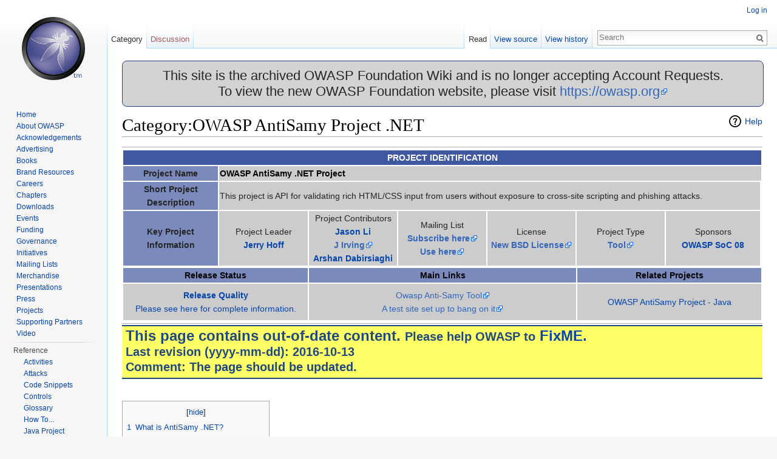

--- FILE ---
content_type: text/html; charset=UTF-8
request_url: https://wiki.owasp.org/index.php/Category:OWASP_AntiSamy_Project_.NET
body_size: 9744
content:
<!DOCTYPE html>
<html lang="en" dir="ltr" class="client-nojs">
<head>
<meta charset="UTF-8"/>
<title>Category:OWASP AntiSamy Project .NET - OWASP</title>
<script>document.documentElement.className = document.documentElement.className.replace( /(^|\s)client-nojs(\s|$)/, "$1client-js$2" );</script>
<script>(window.RLQ=window.RLQ||[]).push(function(){mw.config.set({"wgCanonicalNamespace":"Category","wgCanonicalSpecialPageName":false,"wgNamespaceNumber":14,"wgPageName":"Category:OWASP_AntiSamy_Project_.NET","wgTitle":"OWASP AntiSamy Project .NET","wgCurRevisionId":222418,"wgRevisionId":222418,"wgArticleId":6252,"wgIsArticle":true,"wgIsRedirect":false,"wgAction":"view","wgUserName":null,"wgUserGroups":["*"],"wgCategories":["FIXME/old","OWASP AntiSamy Project","OWASP Project","OWASP Tool","OWASP Download","OWASP Beta Quality Tool"],"wgBreakFrames":true,"wgPageContentLanguage":"en","wgPageContentModel":"wikitext","wgSeparatorTransformTable":["",""],"wgDigitTransformTable":["",""],"wgDefaultDateFormat":"dmy","wgMonthNames":["","January","February","March","April","May","June","July","August","September","October","November","December"],"wgMonthNamesShort":["","Jan","Feb","Mar","Apr","May","Jun","Jul","Aug","Sep","Oct","Nov","Dec"],"wgRelevantPageName":"Category:OWASP_AntiSamy_Project_.NET","wgRelevantArticleId":6252,"wgRequestId":"443afc17f3ee4a258a5d9ac3","wgIsProbablyEditable":false,"wgRestrictionEdit":[],"wgRestrictionMove":[],"wgWikiEditorEnabledModules":{"toolbar":true,"dialogs":true,"preview":true,"publish":true},"wgHeaderTabsTabIndexes":[],"wgVisualEditor":{"pageLanguageCode":"en","pageLanguageDir":"ltr","usePageImages":false,"usePageDescriptions":false},"wgCategoryTreePageCategoryOptions":"{\"mode\":0,\"hideprefix\":20,\"showcount\":true,\"namespaces\":false}","wgVisualEditorToolbarScrollOffset":0});mw.loader.implement("user.options",function($,jQuery,require,module){mw.user.options.set({"variant":"en"});});mw.loader.implement("user.tokens",function ( $, jQuery, require, module ) {
mw.user.tokens.set({"editToken":"+\\","patrolToken":"+\\","watchToken":"+\\","csrfToken":"+\\"});/*@nomin*/;

});mw.loader.load(["mediawiki.page.startup","ext.visualEditor.desktopArticleTarget.init","skins.vector.js"]);});</script>
<link rel="stylesheet" href="/load.php?debug=false&amp;lang=en&amp;modules=ext.visualEditor.desktopArticleTarget.noscript%7Cmediawiki.action.view.categoryPage.styles%7Cmediawiki.helplink%2CsectionAnchor%7Cmediawiki.legacy.commonPrint%2Cshared%7Cmediawiki.skinning.interface%7Cskins.vector.styles&amp;only=styles&amp;skin=vector"/>
<link rel="stylesheet" href="/extensions/HeaderTabs/skins/ext.headertabs.large.css"/>
<meta name="ResourceLoaderDynamicStyles" content=""/>
<link rel="stylesheet" href="/load.php?debug=false&amp;lang=en&amp;modules=site&amp;only=styles&amp;skin=vector"/>
<script async="" src="/load.php?debug=false&amp;lang=en&amp;modules=startup&amp;only=scripts&amp;skin=vector"></script>
<meta name="generator" content="MediaWiki 1.27.2"/>
<meta name="robots" content="noindex,nofollow"/>
<link rel="shortcut icon" href="/favicon.ico"/>
<link rel="search" type="application/opensearchdescription+xml" href="/opensearch_desc.php" title="OWASP (en)"/>
<link rel="EditURI" type="application/rsd+xml" href="https://wiki.owasp.org/api.php?action=rsd"/>
<link rel="copyright" href="https://creativecommons.org/licenses/by-sa/4.0/"/>
<link rel="alternate" type="application/atom+xml" title="OWASP Atom feed" href="/index.php?title=Special:RecentChanges&amp;feed=atom"/>
</head>
<body class="mediawiki ltr sitedir-ltr ns-14 ns-subject page-Category_OWASP_AntiSamy_Project_NET rootpage-Category_OWASP_AntiSamy_Project_NET skin-vector action-view">
		<div id="mw-page-base" class="noprint"></div>
		<div id="mw-head-base" class="noprint"></div>
		<div id="content" class="mw-body" role="main">
			<a id="top"></a>

							<div id="siteNotice"><div id="localNotice" lang="en" dir="ltr"><div style="width:100%;background-color:lightgray;border-radius:8px;border-color:#233e81;border-style:solid;border-width:1px;text-align:center;font-size:22px;">
<p>This site is the archived OWASP Foundation Wiki and is no longer accepting Account Requests.<br />To view the new OWASP Foundation website, please visit <a rel="nofollow" class="external free" href="https://owasp.org">https://owasp.org</a>
</p>
</div>
</div></div>
						<div class="mw-indicators">
<div id="mw-indicator-mw-helplink" class="mw-indicator"><a href="//www.mediawiki.org/wiki/Special:MyLanguage/Help:Categories" target="_blank" class="mw-helplink">Help</a></div>
</div>
			<h1 id="firstHeading" class="firstHeading" lang="en">Category:OWASP AntiSamy Project .NET</h1>
									<div id="bodyContent" class="mw-body-content">
									<div id="siteSub">From OWASP</div>
								<div id="contentSub"></div>
												<div id="jump-to-nav" class="mw-jump">
					Jump to:					<a href="#mw-head">navigation</a>, 					<a href="#p-search">search</a>
				</div>
				<div id="mw-content-text" lang="en" dir="ltr" class="mw-content-ltr"><hr />
<table style="width:100%" border="0" align="center">
<tr>
<th colspan="8" align="center" style="background:#4058A0; color:white"><font color="white"><b>PROJECT IDENTIFICATION</b>
</th></tr>
<tr>
<td style="width:15%; background:#7B8ABD" align="center"><b>Project Name</b>
</td>
<td colspan="7" style="width:85%; background:#cccccc" align="left"><font color="black"><b>OWASP AntiSamy .NET Project</b>
</td></tr>
<tr>
<td style="width:15%; background:#7B8ABD" align="center"> <b>Short Project Description</b>
</td>
<td colspan="6" style="width:85%; background:#cccccc" align="left">This project is API for validating rich HTML/CSS input from users without exposure to cross-site scripting and phishing attacks.
</td></tr>
<tr>
<td style="width:15%; background:#7B8ABD" align="center"><b>Key Project Information</b>
</td>
<td style="width:14%; background:#cccccc" align="center">Project Leader<br /><a href="/index.php/User:Jerryhoff" title="User:Jerryhoff"><b>Jerry Hoff</b></a>
</td>
<td style="width:14%; background:#cccccc" align="center">Project Contributors<br /><a href="/index.php/User:Jason_Li" title="User:Jason Li"><b>Jason Li</b></a><br /><a rel="nofollow" class="external text" href="/cdn-cgi/l/email-protection#9bf1b3faefb2f7f4f7f7e2e8f3f4eee8feb5f5feef"><b>J Irving</b></a><br /><a href="/index.php/User:Arshan" title="User:Arshan"><b>Arshan Dabirsiaghi</b></a>
</td>
<td style="width:14%; background:#cccccc" align="center">
<p>Mailing List<br /><a rel="nofollow" class="external text" href="https://lists.owasp.org/mailman/listinfo/owasp-antisamy"><b>Subscribe here</b></a><br />
<a rel="nofollow" class="external text" href="/cdn-cgi/l/email-protection#056a7264767528646b716c7664687c45696c7671762b6a726476752b6a7762"><b>Use here</b></a>
</p>
</td>
<td style="width:14%; background:#cccccc" align="center">License<br /><a rel="nofollow" class="external text" href="http://www.opensource.org/licenses/bsd-license.php"><b>New BSD License</b></a>
</td>
<td style="width:14%; background:#cccccc" align="center">Project Type<br /><a rel="nofollow" class="external text" href="https://www.owasp.org/index.php/Category:OWASP_Project#tab=Release_Quality_Projects"><b>Tool</b></a>
</td>
<td style="width:15%; background:#cccccc" align="center">Sponsors<br /><a href="/index.php/OWASP_Summer_of_Code_2008" title="OWASP Summer of Code 2008"><b>OWASP SoC 08</b></a>
</td></tr></table>
<table style="width:100%" border="0" align="center">
<tr>
<th align="center" style="background:#7B8ABD; color:white"><font color="black"><b>Release Status</b>
</th>
<th align="center" style="background:#7B8ABD; color:white"><font color="black"><b>Main Links</b>
</th>
<th align="center" style="background:#7B8ABD; color:white"><font color="black"><b>Related Projects</b>
</th></tr>
<tr>
<td style="width:29%; background:#cccccc" align="center">
<p><b><a href="/index.php/Category:OWASP_Project_Assessment#Release_Quality_Tool_Criteria" title="Category:OWASP Project Assessment">Release Quality</a></b><br /><a href="/index.php/OWASP_AntiSamy_Project_.NET_-_Assessment_Frame" title="OWASP AntiSamy Project .NET - Assessment Frame">Please see here for complete information.</a>
</p>
</td>
<td style="width:42%; background:#cccccc" align="center">
<p><a rel="nofollow" class="external text" href="https://code.google.com/p/owaspantisamy/downloads/list">Owasp Anti-Samy Tool</a><br /><a rel="nofollow" class="external text" href="http://www.antisamy.net/">A test site set up to bang on it</a>  
</p>
</td>
<td style="width:29%; background:#cccccc" align="center">
<p><a href="/index.php/Category:OWASP_AntiSamy_Project" title="Category:OWASP AntiSamy Project">OWASP AntiSamy Project - Java</a> 
</p>
</td></tr></table>
<hr />
<div style="background-color: #FFFF66; color: #204A7F; font-size: 170%; line-height: 105%; padding: 6px; padding-top: 4px; font-weight: bold; border:2px solid #204A7F; border-right: none; border-left: none; margin: 0;">
This page contains out-of-date content. <small>Please help OWASP to</small> <a href="/index.php/Category:FIXME" title="Category:FIXME">FixME</a>. <br /><small>Last revision (yyyy-mm-dd): 2016-10-13</small> <br /><small>Comment: The page should be updated.</small></div>
<p><br />
</p>
<div id="toc" class="toc"><div id="toctitle"><h2></h2></div>
<ul>
<li class="toclevel-1 tocsection-1"><a href="#What_is_AntiSamy_.NET.3F"><span class="tocnumber">1</span> <span class="toctext">What is AntiSamy .NET?</span></a></li>
<li class="toclevel-1 tocsection-2"><a href="#Getting_Started"><span class="tocnumber">2</span> <span class="toctext">Getting Started</span></a>
<ul>
<li class="toclevel-2 tocsection-3"><a href="#Downloading"><span class="tocnumber">2.1</span> <span class="toctext">Downloading</span></a></li>
<li class="toclevel-2 tocsection-4"><a href="#Installing"><span class="tocnumber">2.2</span> <span class="toctext">Installing</span></a></li>
<li class="toclevel-2 tocsection-5"><a href="#Tailoring_the_policy_file"><span class="tocnumber">2.3</span> <span class="toctext">Tailoring the policy file</span></a></li>
<li class="toclevel-2 tocsection-6"><a href="#Running"><span class="tocnumber">2.4</span> <span class="toctext">Running</span></a></li>
</ul>
</li>
<li class="toclevel-1 tocsection-7"><a href="#Limitations"><span class="tocnumber">3</span> <span class="toctext">Limitations</span></a></li>
<li class="toclevel-1 tocsection-8"><a href="#Contacting_us"><span class="tocnumber">4</span> <span class="toctext">Contacting us</span></a>
<ul>
<li class="toclevel-2 tocsection-9"><a href="#OWASP_AntiSamy_mailing_list"><span class="tocnumber">4.1</span> <span class="toctext">OWASP AntiSamy mailing list</span></a></li>
<li class="toclevel-2 tocsection-10"><a href="#Emailing_the_project_lead"><span class="tocnumber">4.2</span> <span class="toctext">Emailing the project lead</span></a></li>
<li class="toclevel-2 tocsection-11"><a href="#Issue_tracking"><span class="tocnumber">4.3</span> <span class="toctext">Issue tracking</span></a></li>
</ul>
</li>
</ul>
</div>

<h2><span class="mw-headline" id="What_is_AntiSamy_.NET.3F">What is AntiSamy .NET?</span></h2>
<p>The OWASP AntiSamy .NET project is a few things. Technically, it is an API for ensuring user-supplied HTML/CSS is in compliance within an application's rules. Another way of saying that could be: It's an API that helps you make sure that clients don't supply malicious cargo code in the HTML they supply for their profile, comments, etc. that gets persisted on the server. The term malicious code in terms of web applications is usually regarded only as JavaScript. Cascading Stylesheets are only considered malicious when they invoke the JavaScript engine. However, there are many situations where "normal" HTML and CSS can be used in a malicious manner.
</p><p>Philosophically, AntiSamy .NET is a departure from all contemporary security mechanisms. Generally, the security mechanism and user have a communication that is virtually one way, for good reason. Letting the potential attacker know details about the validation is considered unwise as it allows the attacker to "learn" and "recon" the mechanism for weaknesses. These types of information leaks can also hurt in ways you don't expect. A login mechanism that tells the user, "Username invalid" leaks the fact that a user by that name does not exist. A user could use a dictionary or phone book or both to remotely come up with a list of valid usernames. Using this information, an attacker could launch a brute force attack or massive account lock denial-of-service. So, we get that.
</p><p>Unfortunately, that's just not very usable in this situation. Typical Internet users are largely ineffective when it comes to writing HTML/CSS, so where do they get their HTML from? Usually they copy it from somewhere out on the web. Simply rejecting their input without any clue as to why is jolting and annoying. Annoyed users go somewhere else to do their social networking.
</p><p>Socioeconomically, AntiSamy .NET is a have-not enabler. Private companies like Google, MySpace, eBay, etc. have come up with proprietary solutions for solving this problem. This introduces two problems. One is that proprietary solutions are not usually all that good, and even if they are, well - naturally they're reluctant to share this hard-earned IP for free. Fortunately, we just don't care. We don't see any reason why only these private companies should have this functionality, so we are releasing this for free. 
</p><p>The <a rel="nofollow" class="external text" href="http://www.owasp.org/index.php/OWASP_Licenses">OWASP licensing policy</a> (further explained in the <a rel="nofollow" class="external text" href="http://www.owasp.org/index.php/Membership">membership FAQ</a>) allows OWASP projects to be released under any <a rel="nofollow" class="external text" href="http://www.opensource.org/licenses/alphabetical">approved open source license</a>. Under these guidelines, AntiSamy .NET is distributed under a <a rel="nofollow" class="external text" href="http://www.opensource.org/licenses/bsd-license.php">BSD license</a>.
</p><p><br />
</p>
<h2><span class="mw-headline" id="Getting_Started">Getting Started</span></h2>
<p>There's 4 steps in the process of integrating AntiSamy. Each step is detailed in the next section, but the high level overview follows:
</p>
<ol><li> Download AntiSamy from its home on Google Code</li>
<li> Choose one of the standard policy files that matches as close to the functionality you need:
<ul><li> antisamy-slashdot.xml</li>
<li> (more to come in the near future)</li></ul></li>
<li> Tailor the policy file according to your site's rules</li>
<li> Call the API from the code </li></ol>
<h3><span class="mw-headline" id="Downloading">Downloading</span></h3>
<p>Currently, you can download the code using SVN from <a rel="nofollow" class="external text" href="https://code.google.com/p/owaspantisamy/source/browse/#svn/trunk/dotNet">AntiSamy .NET Google Code SVN</a>
</p><p>In the future the source code and the compiled .dll can be found at <a rel="nofollow" class="external text" href="https://code.google.com/p/owaspantisamy/downloads/list">Google Code</a>
</p>
<h3><span class="mw-headline" id="Installing">Installing</span></h3>
<p>There is no installation needed to get AntiSamy .NET to run.  Simply reference the .dll in your code, make sure the dependencies are present, and you are good to go.
</p><p>Currently, there is only one dependency, HtmlAgilityPack.dll.  To run the unit tests, you will also need:
</p>
<ol><li>nunit.core.dll</li>
<li>nunit.core.interfaces.dll</li>
<li>nunit.framework.dll</li></ol>
<h3><span class="mw-headline" id="Tailoring_the_policy_file">Tailoring the policy file</span></h3>
<p>Smaller organizations may want to deploy AntiSamy in a default configuration, but it's equally likely that a site may want to have strict, business-driven rules for what users can allow. The discussion that decides the tailoring should also consider attack surface - which grows in relative proportion to the policy file.
</p>
<h3><span class="mw-headline" id="Running">Running</span></h3>
<p>Using AntiSamy is abnormally easy. Here is an example of invoking AntiSamy with a policy file: 
</p>
<pre>       AntiSamy _as = new AntiSamy();
       string filename = Server.MapPath("./properties/antisamy-slashdot.xml");
       Policy policy = Policy.getInstance(filename);
       CleanResults results = _as.scan(txtInput.Text, policy);
</pre>
<p>And here is an example of using both the clean HTML and the error messages:
</p>
<pre>       lblOutput.Text = results.getCleanHTML();
       string s = "";
       for (int i = 0; i &lt; results.getErrorMessages().Count; i++)
       {
           s += results.getErrorMessages()[i].ToString() + "&lt;p/&gt;"; 
       }
       lblErrors.Text = s;
</pre>
<h2><span class="mw-headline" id="Limitations">Limitations</span></h2>
<p>No CSS support has been included yet in AntiSamy .NET.  It will be added hopefully within the next few months.  With the default stylesheet, style tags are not allowed and are stripped out, as is the style attribute.
</p><p><b>Update 03/15/2009</b>: CSS support has been implemented in the latest revision (r95) of AntiSamy.NET, and can be checked out from the SVN.
</p>
<h2><span class="mw-headline" id="Contacting_us">Contacting us</span></h2>
<p>There are two ways of getting information on AntiSamy. The mailing list, and contacting the project lead directly.
</p>
<h3><span class="mw-headline" id="OWASP_AntiSamy_mailing_list">OWASP AntiSamy mailing list</span></h3>
<p>The first is the mailing list which is located at <a rel="nofollow" class="external free" href="https://lists.owasp.org/mailman/listinfo/owasp-antisamy">https://lists.owasp.org/mailman/listinfo/owasp-antisamy</a>. The list was previously private and the archives have been cleared with the release of version 1.0. We encourage all prospective and current users and bored attackers to join in the conversation. We're happy to brainstorm attack scenarios, discuss regular expressions and help with integration.
</p>
<h3><span class="mw-headline" id="Emailing_the_project_lead">Emailing the project lead</span></h3>
<p>For content which is not appropriate for the public mailing list, you can alternatively contact Jerry Hoff, at <a href="/cdn-cgi/l/email-protection" class="__cf_email__" data-cfemail="08626d7a7a7148677f697b7826677a6f">[email&#160;protected]</a>
</p>
<h3><span class="mw-headline" id="Issue_tracking">Issue tracking</span></h3>
<p>Visit the <a rel="nofollow" class="external text" href="https://code.google.com/p/owaspantisamy/issues/list">Google Code issue tracker</a>
</p><p><br />
Visit the Google Code issue tracker</font>
</font>
</font>
</font>
</font>
</p>
<!-- 
NewPP limit report
Cached time: 20260123064206
Cache expiry: 86400
Dynamic content: false
CPU time usage: 0.014 seconds
Real time usage: 0.017 seconds
Preprocessor visited node count: 91/1000000
Preprocessor generated node count: 631/1000000
Post‐expand include size: 3806/2097152 bytes
Template argument size: 77/2097152 bytes
Highest expansion depth: 4/40
Expensive parser function count: 0/100
-->

<!-- 
Transclusion expansion time report (%,ms,calls,template)
100.00%    6.554      1 - -total
 65.56%    4.297      1 - Template:TaggedDocument
 31.11%    2.039      1 - Project_Information:template_AntiSamy_Project
-->

<!-- Saved in parser cache with key wiki:pcache:idhash:6252-0!*!0!!en!*!* and timestamp 20260123064206 and revision id 222418
 -->
<div class="mw-category-generated" lang="en" dir="ltr"><p><em>This category currently contains no pages or media.</em>
</p></div></div>					<div class="printfooter">
						Retrieved from "<a dir="ltr" href="https://wiki.owasp.org/index.php?title=Category:OWASP_AntiSamy_Project_.NET&amp;oldid=222418">https://wiki.owasp.org/index.php?title=Category:OWASP_AntiSamy_Project_.NET&amp;oldid=222418</a>"					</div>
				<div id="catlinks" class="catlinks" data-mw="interface"><div id="mw-normal-catlinks" class="mw-normal-catlinks"><a href="/index.php/Special:Categories" title="Special:Categories">Categories</a>: <ul><li><a href="/index.php/Category:FIXME/old" title="Category:FIXME/old">FIXME/old</a></li><li><a href="/index.php/Category:OWASP_AntiSamy_Project" title="Category:OWASP AntiSamy Project">OWASP AntiSamy Project</a></li><li><a href="/index.php/Category:OWASP_Project" title="Category:OWASP Project">OWASP Project</a></li><li><a href="/index.php/Category:OWASP_Tool" title="Category:OWASP Tool">OWASP Tool</a></li><li><a href="/index.php/Category:OWASP_Download" title="Category:OWASP Download">OWASP Download</a></li><li><a href="/index.php/Category:OWASP_Beta_Quality_Tool" title="Category:OWASP Beta Quality Tool">OWASP Beta Quality Tool</a></li></ul></div></div>				<div class="visualClear"></div>
							</div>
		</div>
		<div id="mw-navigation">
			<h2>Navigation menu</h2>

			<div id="mw-head">
									<div id="p-personal" role="navigation" class="" aria-labelledby="p-personal-label">
						<h3 id="p-personal-label">Personal tools</h3>
						<ul>
							<li id="pt-login"><a href="/index.php?title=Special:UserLogin&amp;returnto=Category%3AOWASP+AntiSamy+Project+.NET" title="You are encouraged to log in; however, it is not mandatory [o]" accesskey="o">Log in</a></li><li id="pt-createaccount"><a href="/index.php/Special:RequestAccount" title="You are encouraged to create an account and log in; however, it is not mandatory">Request account</a></li>						</ul>
					</div>
									<div id="left-navigation">
										<div id="p-namespaces" role="navigation" class="vectorTabs" aria-labelledby="p-namespaces-label">
						<h3 id="p-namespaces-label">Namespaces</h3>
						<ul>
															<li  id="ca-nstab-category" class="selected"><span><a href="/index.php/Category:OWASP_AntiSamy_Project_.NET"  title="View the category page [c]" accesskey="c">Category</a></span></li>
															<li  id="ca-talk" class="new"><span><a href="/index.php?title=Category_talk:OWASP_AntiSamy_Project_.NET&amp;action=edit&amp;redlink=1"  title="Discussion about the content page [t]" accesskey="t" rel="discussion">Discussion</a></span></li>
													</ul>
					</div>
										<div id="p-variants" role="navigation" class="vectorMenu emptyPortlet" aria-labelledby="p-variants-label">
												<h3 id="p-variants-label">
							<span>Variants</span><a href="#"></a>
						</h3>

						<div class="menu">
							<ul>
															</ul>
						</div>
					</div>
									</div>
				<div id="right-navigation">
										<div id="p-views" role="navigation" class="vectorTabs" aria-labelledby="p-views-label">
						<h3 id="p-views-label">Views</h3>
						<ul>
															<li id="ca-view" class="selected"><span><a href="/index.php/Category:OWASP_AntiSamy_Project_.NET" >Read</a></span></li>
															<li id="ca-viewsource"><span><a href="/index.php?title=Category:OWASP_AntiSamy_Project_.NET&amp;action=edit"  title="This page is protected.&#10;You can view its source [e]" accesskey="e">View source</a></span></li>
															<li id="ca-history" class="collapsible"><span><a href="/index.php?title=Category:OWASP_AntiSamy_Project_.NET&amp;action=history"  title="Past revisions of this page [h]" accesskey="h">View history</a></span></li>
													</ul>
					</div>
										<div id="p-cactions" role="navigation" class="vectorMenu emptyPortlet" aria-labelledby="p-cactions-label">
						<h3 id="p-cactions-label"><span>More</span><a href="#"></a></h3>

						<div class="menu">
							<ul>
															</ul>
						</div>
					</div>
										<div id="p-search" role="search">
						<h3>
							<label for="searchInput">Search</label>
						</h3>

						<form action="/index.php" id="searchform">
							<div id="simpleSearch">
							<input type="search" name="search" placeholder="Search" title="Search OWASP [f]" accesskey="f" id="searchInput"/><input type="hidden" value="Special:Search" name="title"/><input type="submit" name="fulltext" value="Search" title="Search the pages for this text" id="mw-searchButton" class="searchButton mw-fallbackSearchButton"/><input type="submit" name="go" value="Go" title="Go to a page with this exact name if it exists" id="searchButton" class="searchButton"/>							</div>
						</form>
					</div>
									</div>
			</div>
			<div id="mw-panel">
				<div id="p-logo" role="banner"><a class="mw-wiki-logo" href="/index.php/Main_Page"  title="Visit the main page"></a></div>
						<div class="portal" role="navigation" id='p-Navigation' aria-labelledby='p-Navigation-label'>
			<h3 id='p-Navigation-label'>Navigation</h3>

			<div class="body">
									<ul>
						<li id="n-Home"><a href="/index.php/Main_Page">Home</a></li><li id="n-About-OWASP"><a href="/index.php/About_The_Open_Web_Application_Security_Project">About OWASP</a></li><li id="n-Acknowledgements"><a href="/index.php/Acknowledgements">Acknowledgements</a></li><li id="n-Advertising"><a href="/index.php/Advertising">Advertising</a></li><li id="n-Books"><a href="http://stores.lulu.com/owasp" rel="nofollow">Books</a></li><li id="n-Brand-Resources"><a href="/index.php/Marketing/Resources">Brand Resources</a></li><li id="n-Careers"><a href="/index.php/Careers">Careers</a></li><li id="n-Chapters"><a href="/index.php/OWASP_Chapter">Chapters</a></li><li id="n-Downloads"><a href="/index.php/Category:OWASP_Download">Downloads</a></li><li id="n-Events"><a href="/index.php/OWASP_Events/upcoming_events">Events</a></li><li id="n-Funding"><a href="/index.php/Funding">Funding</a></li><li id="n-Governance"><a href="/index.php/Governance">Governance</a></li><li id="n-Initiatives"><a href="/index.php/OWASP_Initiatives_Global_Strategic_Focus">Initiatives</a></li><li id="n-Mailing-Lists"><a href="https://groups.google.com/a/owasp.org/forum/#!overview" rel="nofollow">Mailing Lists</a></li><li id="n-Merchandise"><a href="/index.php/OWASP_Merchandise">Merchandise</a></li><li id="n-Presentations"><a href="/index.php/Category:OWASP_Presentations">Presentations</a></li><li id="n-Press"><a href="/index.php/Press">Press</a></li><li id="n-Projects"><a href="/index.php/Category:OWASP_Project">Projects</a></li><li id="n-Supporting-Partners"><a href="/index.php/Supporting_Partners">Supporting Partners</a></li><li id="n-Video"><a href="/index.php/Category:OWASP_Video">Video</a></li>					</ul>
							</div>
		</div>
			<div class="portal" role="navigation" id='p-Reference' aria-labelledby='p-Reference-label'>
			<h3 id='p-Reference-label'>Reference</h3>

			<div class="body">
									<ul>
						<li id="n-Activities"><a href="/index.php/Category:Activity">Activities</a></li><li id="n-Attacks"><a href="/index.php/Category:Attack">Attacks</a></li><li id="n-Code-Snippets"><a href="/index.php/Category:Code_Snippet">Code Snippets</a></li><li id="n-Controls"><a href="/index.php/Category:Control">Controls</a></li><li id="n-Glossary"><a href="/index.php/Category:Glossary">Glossary</a></li><li id="n-How-To..."><a href="/index.php/Category:How_To">How To...</a></li><li id="n-Java-Project"><a href="/index.php/Category:OWASP_Java_Project">Java Project</a></li><li id="n-.NET-Project"><a href="/index.php/Category:OWASP_.NET_Project">.NET Project</a></li><li id="n-Principles"><a href="/index.php/Category:Principle">Principles</a></li><li id="n-Technologies"><a href="/index.php/Category:Technology">Technologies</a></li><li id="n-Threat-Agents"><a href="/index.php/Category:Threat_Agent">Threat Agents</a></li><li id="n-Vulnerabilities"><a href="/index.php/Category:Vulnerability">Vulnerabilities</a></li>					</ul>
							</div>
		</div>
			<div class="portal" role="navigation" id='p-tb' aria-labelledby='p-tb-label'>
			<h3 id='p-tb-label'>Tools</h3>

			<div class="body">
									<ul>
						<li id="t-whatlinkshere"><a href="/index.php/Special:WhatLinksHere/Category:OWASP_AntiSamy_Project_.NET" title="A list of all wiki pages that link here [j]" accesskey="j">What links here</a></li><li id="t-recentchangeslinked"><a href="/index.php/Special:RecentChangesLinked/Category:OWASP_AntiSamy_Project_.NET" title="Recent changes in pages linked from this page [k]" accesskey="k">Related changes</a></li><li id="t-specialpages"><a href="/index.php/Special:SpecialPages" title="A list of all special pages [q]" accesskey="q">Special pages</a></li><li id="t-print"><a href="/index.php?title=Category:OWASP_AntiSamy_Project_.NET&amp;printable=yes" rel="alternate" title="Printable version of this page [p]" accesskey="p">Printable version</a></li><li id="t-permalink"><a href="/index.php?title=Category:OWASP_AntiSamy_Project_.NET&amp;oldid=222418" title="Permanent link to this revision of the page">Permanent link</a></li><li id="t-info"><a href="/index.php?title=Category:OWASP_AntiSamy_Project_.NET&amp;action=info" title="More information about this page">Page information</a></li>					</ul>
							</div>
		</div>
				</div>
		</div>
		<div id="footer" role="contentinfo">	            
							<ul id="footer-info">
											<li id="footer-info-lastmod"> This page was last modified on 14 October 2016, at 15:34.</li>
											<li id="footer-info-copyright">Content is available under <a class="external" rel="nofollow" href="https://creativecommons.org/licenses/by-sa/4.0/">Creative Commons Attribution-ShareAlike</a> unless otherwise noted.</li>
									</ul>
							<ul id="footer-places">
											<li id="footer-places-privacy"><a href="/index.php/OWASP:Privacy_policy" title="OWASP:Privacy policy">Privacy policy</a></li>
											<li id="footer-places-about"><a href="/index.php/OWASP:About" title="OWASP:About">About OWASP</a></li>
											<li id="footer-places-disclaimer"><a href="/index.php/OWASP:General_disclaimer" title="OWASP:General disclaimer">Disclaimers</a></li>
									</ul>
										<ul id="footer-icons" class="noprint">
											<li id="footer-copyrightico">
							<a href="https://creativecommons.org/licenses/by-sa/4.0/"><img src="/resources/assets/licenses/cc-by-sa.png" alt="Creative Commons Attribution-ShareAlike" width="88" height="31"/></a>						</li>
											<li id="footer-poweredbyico">
							<a href="//www.mediawiki.org/"><img src="/resources/assets/poweredby_mediawiki_88x31.png" alt="Powered by MediaWiki" srcset="/resources/assets/poweredby_mediawiki_132x47.png 1.5x, /resources/assets/poweredby_mediawiki_176x62.png 2x" width="88" height="31"/></a>						</li>
									</ul>
			                        <ul id="footer-trademarks">
                              <li id="blank"></li>
                              <li id="footer-trademarks-text">
                                 Open Web Application Security Project, OWASP, Global AppSec, AppSec Days, AppSec California, SnowFROC, LASCON, and the OWASP logo are trademarks of the OWASP Foundation.
                              </li>
                         </ul>
			<div style="clear:both"></div>
		</div>
		<script data-cfasync="false" src="/cdn-cgi/scripts/5c5dd728/cloudflare-static/email-decode.min.js"></script><script>(window.RLQ=window.RLQ||[]).push(function(){mw.loader.state({"user":"ready","user.groups":"ready"});mw.loader.load(["mediawiki.toc","mediawiki.action.view.postEdit","site","mediawiki.user","mediawiki.hidpi","mediawiki.page.ready","mediawiki.searchSuggest","ext.headertabs","ext.visualEditor.targetLoader"]);});</script><script>
  (function(i,s,o,g,r,a,m){i['GoogleAnalyticsObject']=r;i[r]=i[r]||function(){
  (i[r].q=i[r].q||[]).push(arguments)},i[r].l=1*new Date();a=s.createElement(o),
  m=s.getElementsByTagName(o)[0];a.async=1;a.src=g;m.parentNode.insertBefore(a,m)
  })(window,document,'script','//www.google-analytics.com/analytics.js','ga');

  ga('create', 'UA-4531126-13', 'auto');
  ga('set', 'anonymizeIp', true);
  ga('send', 'pageview');

</script>
<script>(window.RLQ=window.RLQ||[]).push(function(){mw.config.set({"wgBackendResponseTime":91});});</script>
	</body>
</html>
